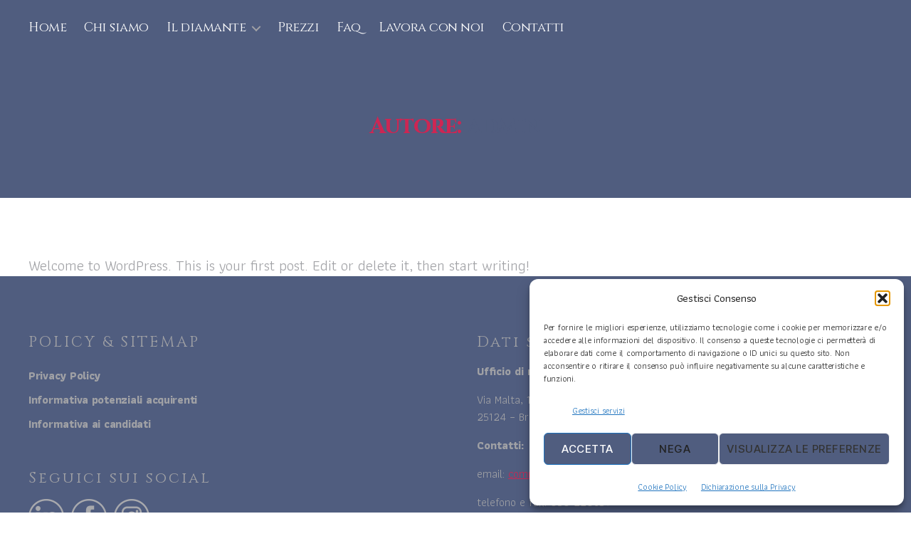

--- FILE ---
content_type: text/css
request_url: https://creavalori.it/wp-content/themes/twentytwentyfour-child/style.css?ver=1.0
body_size: 1917
content:
/*
Theme Name:  TwentyTwenty child.
Theme URI:
Description:  Custom theme based on TwentyTwenty theme.
Author:  Andrea Cazzavacca
Textdomain:  twentytwenty
Author URI:  https://acznet.com
Template:  twentytwenty
Version:  1.0
License:  GNU General Public License v2 or later
License URI: https://www.gnu.org/licenses/gpl-2.0.html
*/
@import url('https://fonts.googleapis.com/css2?family=Athiti:wght@200;300;400;500;600;700&family=Cinzel:wght@400;700;900&display=swap');
:root {
    --crea-blue: #505d7f;
    --crea-gray: #a0a1a5;
    --crea-light-gray: #f5f5f5;
    --crea-white: white;
    --crea-h-font:Cinzel, Arial, sans-serif;
    --crea-font: Athiti, Georgia, serif;
}
.entry-content h1,
.entry-content h2,
.entry-content h3,
.entry-content h4,
.entry-content h5,
.entry-content h6,
.entry-content cite,
.entry-content figcaption, .entry-content table, .entry-content address, .entry-content .wp-caption-text,
.entry-content
.wp-block-file,
h1, h2, h3, h4{
    font-family: var(--crea-h-font);
    color: var(--crea-blue);
    line-height: 1.3;
    font-weight: normal;
    letter-spacing: 3px;
}
h1, .h1{
    font-size: 31px;
}
h2, .h2{
    font-size: 25px;
}
h3, .h3{
    font-size: 21px;
}
h4, .h4 {
    font-size: 15px;
}
.entry-content p{
    text-align: justify;
}

body .vc_btn3.vc_btn3-color-blue,
body .vc_btn3.vc_btn3-color-blue.vc_btn3-style-flat {
    color: var(--crea-white);
    background-color: var(--crea-blue);
    padding: 0 40px;
    font-size: 21px;
}
body{
    font-family: Athiti, Georgia, serif;
    background-color: var(--crea-white);
}
.entry-content{
    font-family: Athiti, Georgia, serif;
    color: var(--crea-gray);
}
.entry-content a{
    color: var(--crea-blue);
    text-decoration: none;
}
video {
    height: 100vh;
    width: 100%;
    object-fit: fill;  /*use "cover" to avoid distortion*/
    /*position: absolute;*/
}
header#site-header{
    background-color: var(--crea-blue);
    color: var(--crea-white);
    z-index: 10;
}
#site-header .primary-menu li > a{
    color: var(--crea-white);
    font-size: 18px;
    font-family: 'Cinzel', sans-serif;
    font-weight: normal;
}
body:not(.overlay-header) #site-header .primary-menu > li > .icon,
#site-header .primary-menu li.current-menu-item > a{
    color: var(--crea-gray);
}
#site-header .primary-menu li.current-menu-item > a,
.link-icon-wrapper > a{
    text-decoration: none;
}
#site-header .primary-menu a:hover,
#site-header .primary-menu a:focus,
#site-header .primary-menu .current_page_ancestor {
    text-decoration: none;
    color: var(--crea-gray);
}
body:not(.overlay-header) .primary-menu ul{
    background-color: var(--crea-blue) !important;
}
.singular .entry-header {
    padding: 0;
}
#site-header.sticky {
    position: fixed;
    top: 0;
    width: 100%;
}
.logged-in #site-header.sticky {
    top: 32px;
}
/*menu mobile*/
@media (min-width: 1000px) {
    .header-titles-wrapper {
        display: none !important;
    }
}
.header-inner .toggle{
    padding: 0 1.5rem;
}
.menu-modal-inner{
    background-color: var(--crea-blue);
}
.modal-menu > li > a,
.modal-menu ul li a,
.modal-menu > li > .ancestor-wrapper > a {
    color: var(--crea-white);
    font-size: 18px;
    font-family: 'Cinzel', sans-serif;
    font-weight: normal;
}
.modal-menu a:focus,
.modal-menu a:hover,
.modal-menu li.current-menu-item > .ancestor-wrapper > a,
.modal-menu li.current_page_ancestor > .ancestor-wrapper > a{
    text-decoration: none;
}
button.close-nav-toggle .toggle-text{
    display: none;
}
.sub-menu-toggle svg polygon{
    fill: var(--crea-white);
}
/*Tabella prezzi*/
.tabellaPrezzi{
    border-image: none 100% / 1 / 0 stretch;
    margin-left: auto;
    margin-right: auto;
    width: 100%;
    min-width: 1176px;
}
.entry-content table{
    font-family: var(--crea-font);
}
th, td{
    white-space: normal;
    padding: 0.2em;
    letter-spacing: 2px;
}
td{
    color: var(--crea-gray);
    vertical-align: middle;
}
tbody td.lghBordered{
    border: 1px solid var(--crea-gray);
}
td.oneLine{
    white-space: nowrap;
}
td.semiTh,
div.semiTh{
    color: var(--crea-white);
    font-weight: 600;
}
tbody td.fakeTh{
    background-color: var(--crea-blue);
    border: 1px solid var(--crea-gray);
    color: var(--crea-white);
    font-weight: 600;
}

/*CORPO PAGINA*/
.entry-content > :not(.alignwide):not(.alignfull):not(.alignleft):not(.alignright):not(.is-style-wide) {
    max-width: 1200px;
    width: calc(100% - 4rem);
    margin: 0 auto;
}
.post-inner {
    padding-top: 0;
}
.boxedContent .wpb_content_element{
    background-color: var(--crea-light-gray);
    border-left: 5px solid #eeeeee;
    font-size: 14px;
}
.boxedContent .wpb_content_element p{
    padding: 20px;
}
.blueBg{
    background-color: var(--crea-blue);
}
.blueBg h2,
.blueBg h3,
.blueBg p{
    color: var(--crea-white);
}

button, .button, .faux-button, .wp-block-button__link, .wp-block-file .wp-block-file__button, input[type="button"], input[type="reset"], input[type="submit"], .bg-accent, .bg-accent-hover:hover, .bg-accent-hover:focus, :root .has-accent-background-color, .comment-reply-link {
    background-color: var(--crea-blue) !important;
}

/*footer*/
.footer-top-visible .footer-nav-widgets-wrapper,
.footer-top-hidden #site-footer {
    margin-top: 0;
}
.footer-widgets-outer-wrapper{
    border-left: none;
}
#site-footer,
.header-footer-group{
    background-color: var(--crea-blue);
    color: var(--crea-gray);
}
.widget_text p,
.widget_text ol,
.widget_text ul,
.widget_text dl,
.widget_text dt,
.widget-content .rssSummary,
.widget li a{
    font-family: Athiti, Georgia, serif;
    font-size: 16px;
    color: var(--crea-gray);
}
.footer-widgets a:where(:not(.wp-block-button__link)){
    color: var(--crea-light-gray) !important;
    font-weight: normal;
}
.widget .widget-title {
    color: var(--crea-gray);
    font-size: 21px;
    margin-bottom: 1.5rem;
}
@media (max-width: 1000px) {
    .onlyDesktop{
        display: none;
    }
}
@media (min-width: 1000px) {
    .onlyMobile{
        display: none;
    }
}

--- FILE ---
content_type: text/javascript
request_url: https://creavalori.it/wp-content/themes/twentytwentyfour-child/common.js
body_size: 366
content:
jQuery(document).ready(function(){
    // When the user scrolls the page, execute myFunction
    window.onscroll = function() {
        onScrollFunction()
    };
    // Get the navbar
    var navbar = document.getElementById("site-header");
    // Get the offset position of the navbar
    var sticky = navbar.offsetTop;

    if(jQuery(window).scrollTop() > 0){
        onScrollFunction()
    }
    // Add the sticky class to the navbar when you reach its scroll position. Remove "sticky" when you leave the scroll position
    function onScrollFunction() {
        console.log('in on scroll')
        if (window.pageYOffset >= sticky) {
            navbar.classList.add("sticky")
        } else {
            navbar.classList.remove("sticky");
        }
    }
});

